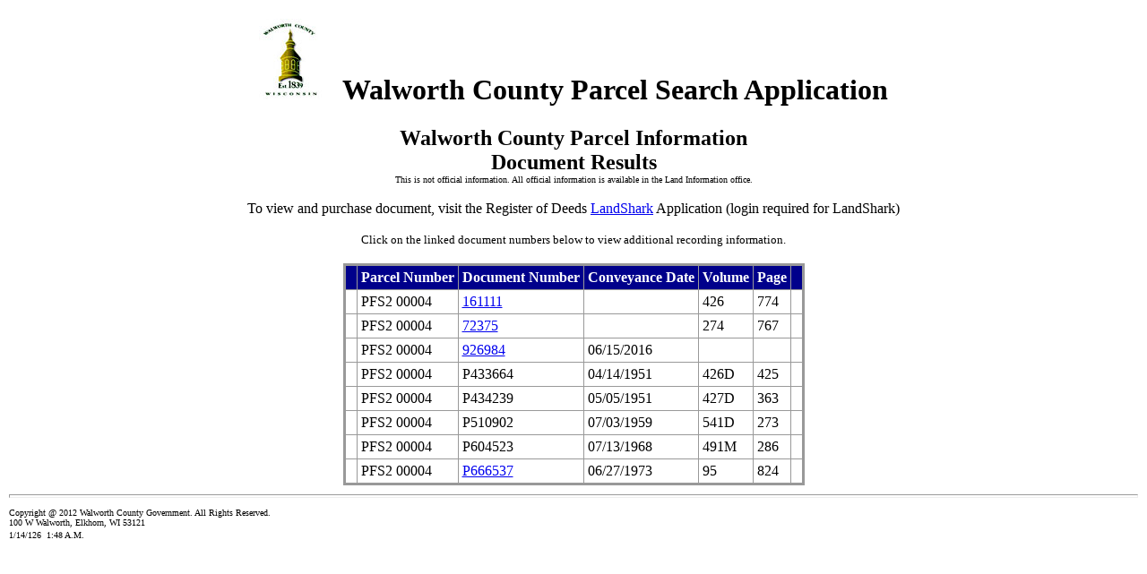

--- FILE ---
content_type: text/html; charset=utf-8
request_url: http://gisinfo.co.walworth.wi.us/parcelsrch/Presentation/DocList.aspx?TaxKey=PFS2++00004
body_size: 3412
content:


<!DOCTYPE html PUBLIC "-//W3C//DTD XHTML 1.0 Transitional//EN" "http://www.w3.org/TR/xhtml1/DTD/xhtml1-transitional.dtd">

<html xmlns="http://www.w3.org/1999/xhtml">
<head><title>
	Parcel Document Results
</title>
    <title>Parcel Document Information</title>
</head>
<body style="font-family: Verdana">
    <form name="aspnetForm" method="post" action="./DocList.aspx?TaxKey=PFS2++00004" id="aspnetForm">
<div>
<input type="hidden" name="__VIEWSTATE" id="__VIEWSTATE" value="/[base64]/[base64]/mOdJrGTCogUYyUhCLtWjIiHIlXdghxCljpFQgFfpg==" />
</div>

<div>

	<input type="hidden" name="__VIEWSTATEGENERATOR" id="__VIEWSTATEGENERATOR" value="CC6E7B21" />
</div>
    <h1 align="center"><img id="ctl00_Image1" src="../Image/wclogosm.jpg" style="border-width:0px;" />&nbsp; &nbsp;Walworth County Parcel Search Application</h1>
    <div>
        
<center>    
<b><font size="5">Walworth County Parcel Information</font></b>
<br />

<b><font size="5">Document Results</font></b>
</center>
 <center>   
<font size="1">This is not official information. All official information is available in the Land Information office.</font>
<br/>
<br />     
    To view and purchase document, visit the Register of Deeds <a href="https://rodapps.co.walworth.wi.us/LandShark/login" id="ctl00_ContentPlaceHolder1_LandSharkLink" target="_blank">LandShark</a> Application (login required for LandShark)
<br />
<br />
<font size="2">Click on the linked document numbers below to view additional recording information.</font>
<br/>
     <br />
</center>

<center>
<div>
	<table cellspacing="2" cellpadding="4" rules="all" border="3" id="ctl00_ContentPlaceHolder1_GridviewDocList" style="color:Black;background-color:#CCCCCC;border-color:#999999;border-width:3px;border-style:Solid;">
		<tr style="color:White;background-color:Black;font-weight:bold;">
			<th scope="col" style="background-color:DarkBlue;">&nbsp;</th><th scope="col" style="color:White;background-color:DarkBlue;">Parcel Number</th><th scope="col" style="color:White;background-color:DarkBlue;">Document Number</th><th scope="col" style="color:White;background-color:DarkBlue;">Conveyance Date</th><th scope="col" style="color:White;background-color:DarkBlue;">Volume</th><th scope="col" style="color:White;background-color:DarkBlue;">Page</th><th scope="col" style="color:White;background-color:DarkBlue;">&nbsp;</th>
		</tr><tr style="background-color:White;">
			<td></td><td>PFS2  00004</td><td><a href='DocInfo.aspx?DocNumber=161111&TaxKey=PFS2++00004' target='blank'>161111</a></td><td>&nbsp;</td><td>426</td><td>774</td><td></td>
		</tr><tr style="background-color:White;">
			<td></td><td>PFS2  00004</td><td><a href='DocInfo.aspx?DocNumber=72375&TaxKey=PFS2++00004' target='blank'>72375</a></td><td>&nbsp;</td><td>274</td><td>767</td><td></td>
		</tr><tr style="background-color:White;">
			<td></td><td>PFS2  00004</td><td><a href='DocInfo.aspx?DocNumber=926984&TaxKey=PFS2++00004' target='blank'>926984</a></td><td>06/15/2016</td><td>&nbsp;</td><td>&nbsp;</td><td></td>
		</tr><tr style="background-color:White;">
			<td></td><td>PFS2  00004</td><td>P433664</td><td>04/14/1951</td><td>426D</td><td>425</td><td></td>
		</tr><tr style="background-color:White;">
			<td></td><td>PFS2  00004</td><td>P434239</td><td>05/05/1951</td><td>427D</td><td>363</td><td></td>
		</tr><tr style="background-color:White;">
			<td></td><td>PFS2  00004</td><td>P510902</td><td>07/03/1959</td><td>541D</td><td>273</td><td></td>
		</tr><tr style="background-color:White;">
			<td></td><td>PFS2  00004</td><td>P604523</td><td>07/13/1968</td><td>491M</td><td>286</td><td></td>
		</tr><tr style="background-color:White;">
			<td></td><td>PFS2  00004</td><td><a href='DocInfo.aspx?DocNumber=P666537&TaxKey=PFS2++00004' target='blank'>P666537</a></td><td>06/27/1973</td><td>95</td><td>824</td><td></td>
		</tr>
	</table>
</div>
</center>
  

    </div>
    
    <table width="100%" border="0" bgcolor="white" cellpadding="1" cellspacing="1">
<tr>
<td><hr size="4" style="color: #808080" /></td></tr>
<tr><td><font face="VERDANA" size="1">Copyright @ 2012 Walworth County Government. All Rights Reserved.
<br/>100 W Walworth, Elkhorn, WI 53121
</font></td></tr>
<tr><td><font face="VERDANA" size="1">
<script type="text/javascript" language="JavaScript">
Stamp = new Date();
document.write('' + (Stamp.getMonth() + 1) +"/"+Stamp.getDate()+ "/"+Stamp.getYear());
var Hours;
var Mins;
var Time;
Hours = Stamp.getHours();
if (Hours >= 12) {
Time = " P.M.";
}
else {
Time = " A.M.";
}

if (Hours > 12) {
Hours -= 12;
}

if (Hours == 0) {
Hours = 12;
}

Mins = Stamp.getMinutes();

if (Mins < 10) {
Mins = "0" + Mins;
}

document.write(" " + '&nbsp;' + Hours + ":" + Mins + Time + '');
</script>
</font></td></tr>
</table>
 <p>       &nbsp;</p>
    </form>
</body>
</html>
